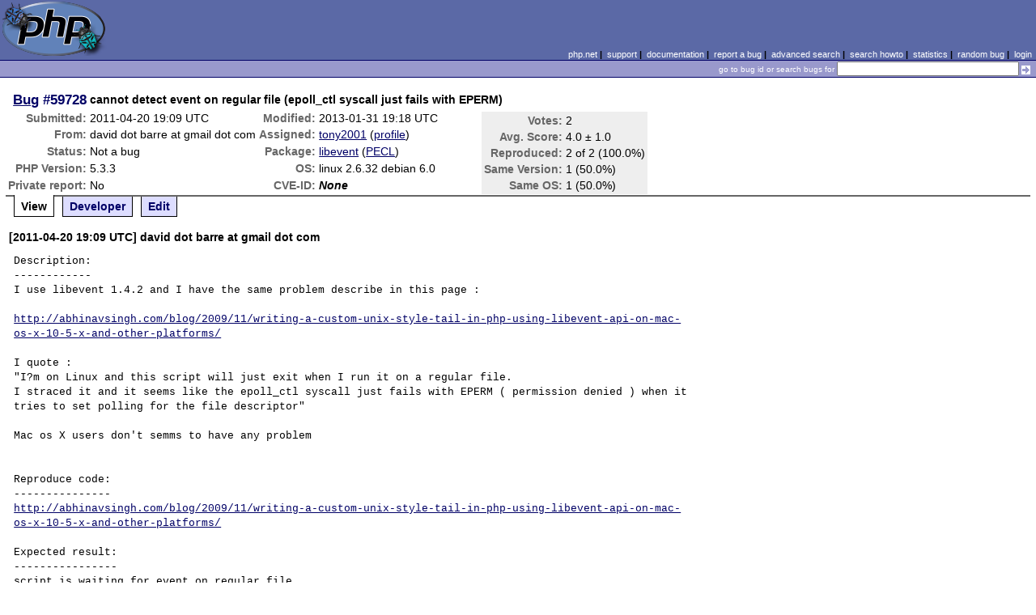

--- FILE ---
content_type: text/html; charset=UTF-8
request_url: https://bugs.php.net/bug.php?id=59728
body_size: 2919
content:
<!DOCTYPE html>
<html lang="en">
<head>
    <meta charset="utf-8">
    
        <link rel='alternate' type='application/rss+xml' title='libevent Bug #59728 - RDF' href='rss/bug.php?id=59728'>
        <link rel='alternate' type='application/rss+xml' title='libevent Bug #59728 - RSS 2.0' href='rss/bug.php?id=59728&format=rss2'>
        <base href="https://bugs.php.net/">
    <title>PHP :: Bug #59728 :: cannot detect event on regular file (epoll_ctl syscall just fails with EPERM)</title>
    <link rel="shortcut icon" href="https://bugs.php.net/images/favicon.ico">
    <link rel="stylesheet" href="https://bugs.php.net/css/style.css">
</head>

<body>

<table id="top" class="head" cellspacing="0" cellpadding="0">
    <tr>
        <td class="head-logo">
            <a href="/"><img src="images/logo.png" alt="Bugs" vspace="2" hspace="2"></a>
        </td>

        <td class="head-menu">
            <a href="https://php.net/">php.net</a>&nbsp;|&nbsp;
            <a href="https://php.net/support.php">support</a>&nbsp;|&nbsp;
            <a href="https://php.net/docs.php">documentation</a>&nbsp;|&nbsp;
            <a href="report.php">report a bug</a>&nbsp;|&nbsp;
            <a href="search.php">advanced search</a>&nbsp;|&nbsp;
            <a href="search-howto.php">search howto</a>&nbsp;|&nbsp;
            <a href="stats.php">statistics</a>&nbsp;|&nbsp;
            <a href="random">random bug</a>&nbsp;|&nbsp;
            <a href="login.php">login</a>
        </td>
    </tr>

    <tr>
        <td class="head-search" colspan="2">
            <form method="get" action="search.php">
                <p class="head-search">
                    <input type="hidden" name="cmd" value="display">
                    <small>go to bug id or search bugs for</small>
                    <input class="small" type="text" name="search_for" value="" size="30">
                    <input type="image" src="images/small_submit_white.gif" alt="search" style="vertical-align: middle;">
                </p>
            </form>
        </td>
    </tr>
</table>

<table class="middle" cellspacing="0" cellpadding="0">
    <tr>
        <td class="content">
<div id="bugheader">
    <table id="details">
        <tr id="title">
            <th class="details" id="number"><a href="bug.php?id=59728">Bug</a>&nbsp;#59728</th>
            <td id="summary" colspan="5">cannot detect event on regular file (epoll_ctl syscall just fails with EPERM)</td>
        </tr>
        <tr id="submission">
            <th class="details">Submitted:</th>
            <td style="white-space: nowrap;">2011-04-20 19:09 UTC</td>
            <th class="details">Modified:</th>
            <td style="white-space: nowrap;">2013-01-31 19:18 UTC</td>
            <td rowspan="6">

                <table id="votes">
                    <tr><th class="details">Votes:</th><td>2</td></tr>
                    <tr><th class="details">Avg. Score:</th><td>4.0 &plusmn; 1.0</td></tr>
                    <tr><th class="details">Reproduced:</th><td>2 of 2 (100.0%)</td></tr>
                    <tr><th class="details">Same Version:</th><td>1 (50.0%)</td></tr>
                    <tr><th class="details">Same OS:</th><td>1 (50.0%)</td></tr>
                </table>

            </td>
        </tr>

        <tr id="submitter">
            <th class="details">From:</th>
            <td>david &#x64;&#111;&#x74; barre &#x61;&#116; gmail &#x64;&#111;&#x74; com</td>
            <th class="details">Assigned:</th>
            <td><a href="search.php?cmd=display&amp;assign=tony2001">tony2001</a> (<a href="https://people.php.net/tony2001">profile</a>)</td>
        </tr>

        <tr id="categorization">
            <th class="details">Status:</th>
            <td>Not a bug</td>
            <th class="details">Package:</th>
            <td><a href="search.php?cmd=display&amp;package_name[]=libevent">libevent</a> (<a href="https://pecl.php.net/package/libevent" target="_blank">PECL</a>)</td>
        </tr>

        <tr id="situation">
            <th class="details">PHP Version:</th>
            <td>5.3.3</td>
            <th class="details">OS:</th>
            <td>linux 2.6.32 debian 6.0</td>
        </tr>

        <tr id="private">
            <th class="details">Private report:</th>
            <td>No</td>
            <th class="details">CVE-ID:</th>
            <td><em>None</em></td>
        </tr>
    </table>
</div>

<div class="controls">
<span id='control_0' class='control active'>View</span>
<span id='control_1' class='control'><a href='bug.php?id=59728&amp;edit=1'>Developer</a></span>
<span id='control_2' class='control'><a href='bug.php?id=59728&amp;edit=2'>Edit</a></span>
</div>
<div class="clear"></div>



<div class='comment type_comment' ><a name="1303326571">&nbsp;</a><strong>[2011-04-20 19:09 UTC] david &#x64;&#111;&#x74; barre &#x61;&#116; gmail &#x64;&#111;&#x74; com</strong>
<pre class='note'>Description:
------------
I use libevent 1.4.2 and I have the same problem describe in this page : 

<a href="http://abhinavsingh.com/blog/2009/11/writing-a-custom-unix-style-tail-in-php-using-libevent-api-on-mac-os-x-10-5-x-and-other-platforms/" rel="nofollow">http://abhinavsingh.com/blog/2009/11/writing-a-custom-unix-style-tail-in-php-using-libevent-api-on-mac-os-x-10-5-x-and-other-platforms/</a>

I quote :
&quot;I?m on Linux and this script will just exit when I run it on a regular file.
I straced it and it seems like the epoll_ctl syscall just fails with EPERM ( permission denied ) when it tries to set polling for the file descriptor&quot;

Mac os X users don&#039;t semms to have any problem


Reproduce code:
---------------
<a href="http://abhinavsingh.com/blog/2009/11/writing-a-custom-unix-style-tail-in-php-using-libevent-api-on-mac-os-x-10-5-x-and-other-platforms/" rel="nofollow">http://abhinavsingh.com/blog/2009/11/writing-a-custom-unix-style-tail-in-php-using-libevent-api-on-mac-os-x-10-5-x-and-other-platforms/</a>

Expected result:
----------------
script is waiting for event on regular file

Actual result:
--------------
test code quit immediately if i try to detect event on a regular file


But it&#039;s working on STDIN or &quot;<a href="http://ww....&quot;" rel="nofollow">http://ww....&quot;</a>

</pre>
</div><h2>Patches</h2>
<h2>Pull Requests</h2>
<h2 style="border-bottom:2px solid #666;margin-bottom:0;padding:5px 0;">History</h2><div id='comment_filter' class='controls comments'><span id='type_all' class='control active' onclick='do_comment(this);'>All</span><span id='type_comment' class='control ' onclick='do_comment(this);'>Comments</span><span id='type_log' class='control ' onclick='do_comment(this);'>Changes</span><span id='type_svn' class='control ' onclick='do_comment(this);'>Git/SVN commits</span><span id='type_related' class='control ' onclick='do_comment(this);'>Related reports</span>            </div>
            <div id='comments_view' style='clear:both;'>
<div class='comment type_comment' ><a name="1345702757">&nbsp;</a><strong>[2012-08-23 06:19 UTC] marc-bennewith &#x61;&#116; arcor &#x64;&#111;&#x74; de</strong>
<pre class='note'>As described here:
<a href="http://stackoverflow.com/questions/5456967/problem-handling-file-i-o-with-libevent2" rel="nofollow">http://stackoverflow.com/questions/5456967/problem-handling-file-i-o-with-libevent2</a>
Libevent uses Epoll and Epoll doesn&#039;t support regular Unix files.

To solve the issue libevent should avoid &quot;epoll&quot; if a regular file descriptor was given or wrap config functions to make it possible on PHP level.
</pre>
</div><div class='comment type_log' ><a name="1359104003">&nbsp;</a><strong>[2013-01-25 08:53 UTC] <a href="//people.php.net/tony2001">tony2001@php.net</a></strong>
<div class='log_note'><div class="changeset">
<span class="removed">-Status:      Open</span>
<span class="added">+Status:      Assigned</span>
<span class="removed">-Assigned To:</span>
<span class="added">+Assigned To: tony2001</span>
</div></div></div><div class='comment type_comment' ><a name="1359659908">&nbsp;</a><strong>[2013-01-31 19:18 UTC] <a href="//people.php.net/tony2001">tony2001@php.net</a></strong>
<pre class='note'>Not PHP problem, but some original library issue instead.
</pre>
</div><div class='comment type_log' ><a name="1359659908">&nbsp;</a><strong>[2013-01-31 19:18 UTC] <a href="//people.php.net/tony2001">tony2001@php.net</a></strong>
<div class='log_note'><div class="changeset">
<span class="removed">-Status: Assigned</span>
<span class="added">+Status: Not a bug</span>
</div></div></div></div>
        </td>
    </tr>
</table>

<script src='js/util.js'></script>
<script src='https://ajax.googleapis.com/ajax/libs/jquery/1.4.2/jquery.min.js'></script>
<script src="js/jquery.cookie.js"></script>
<script>
function do_comment(nd)
{
    $('#comment_filter > .control.active').removeClass("active");
    $(nd).addClass("active");

    $.cookie('history_tab', nd.id, { expires: 365 });

    if (nd.id == 'type_all') {
        $('#comments_view > .comment:hidden').show('slow');
    } else {
        $('#comments_view > .comment').each(function(i) {
            if ($(this).hasClass(nd.id)) {
                $(this).show('slow');
            } else {
                $(this).hide('slow');
            }
        });
    }
    return false;
}
</script>
<table class="foot" cellspacing="0" cellpadding="0">
    <tr>
        <td class="foot-bar" colspan="2">&nbsp;</td>
    </tr>

    <tr>
        <td class="foot-copy">
            <small>
                <a href="https://php.net/"><img src="images/logo-small.gif" align="left" valign="middle" hspace="3" alt="PHP"></a>
                <a href="https://php.net/copyright.php">Copyright &copy; 2001-2026 The PHP Group</a><br>
                All rights reserved.
            </small>
        </td>
        <td class="foot-source">
            <small>Last updated: Sun Jan 18 03:00:01 2026 UTC</small>
        </td>
    </tr>
</table>
</body>
</html>
